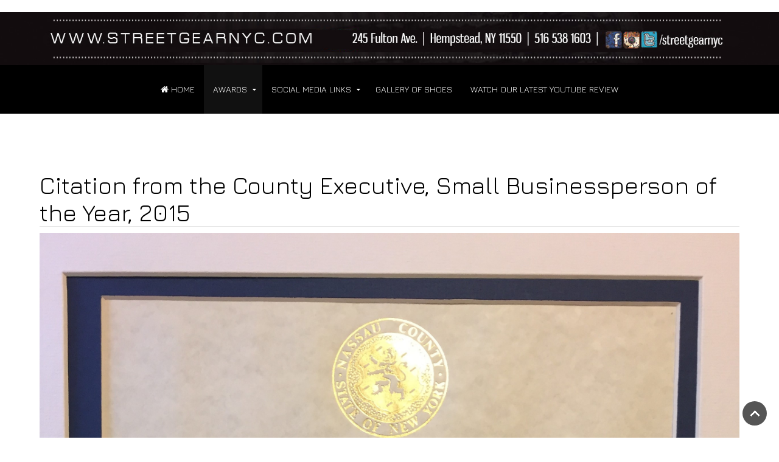

--- FILE ---
content_type: text/html; charset=utf-8
request_url: http://streetgearnyc.com/index.php/awards/citation-from-the-county-executive-small-businessperson-of-the-year-2015
body_size: 4628
content:
<!DOCTYPE HTML>
<html lang="en-gb" dir="ltr"  data-config='{"twitter":1,"plusone":1,"facebook":1,"style":"default"}'>
<head>
<meta charset="utf-8">
<meta http-equiv="X-UA-Compatible" content="IE=edge">
<meta name="viewport" content="width=device-width, initial-scale=1">
<base href="http://streetgearnyc.com/index.php/awards/citation-from-the-county-executive-small-businessperson-of-the-year-2015" />
	<meta name="author" content="Richard Leggio" />
	<meta name="generator" content="Joomla! - Open Source Content Management" />
	<title>Citation from the County Executive, Small Businessperson of the Year, 2015</title>
	<link href="/templates/jp-power/favicon.ico" rel="shortcut icon" type="image/vnd.microsoft.icon" />
	<link href="/media/template/cards-86e31079.css" rel="stylesheet" type="text/css" />
	<script type="application/json" class="joomla-script-options new">{"csrf.token":"7fed44cd53d2306ebdfadba7814fbeda","system.paths":{"root":"","base":""}}</script>
	<script src="/media/template/jquery.min-70d68960.js?d5c490bca357899d7b97f2c0127b9a02" type="text/javascript"></script>
	<script src="/media/template/jquery-noconflict-7098ded5.js?d5c490bca357899d7b97f2c0127b9a02" type="text/javascript"></script>
	<script src="/media/template/jquery-migrate.min-7e2a3828.js?d5c490bca357899d7b97f2c0127b9a02" type="text/javascript"></script>
	<script src="/media/template/core-6ecccbc0.js?d5c490bca357899d7b97f2c0127b9a02" type="text/javascript"></script>
	<script src="/media/template/jquery.touchSwipe.min-e3316008.js" type="text/javascript"></script>
	<script src="/media/template/mootools-core-30687784.js?d5c490bca357899d7b97f2c0127b9a02" type="text/javascript"></script>
	<script src="/media/template/mootools-mobile-acff5c32.js" type="text/javascript"></script>
	<script src="/media/template/rokmediaqueries-bac26964.js" type="text/javascript"></script>
	<script src="/media/template/roksprocket-8de72952.js" type="text/javascript"></script>
	<script src="/media/template/moofx-a78aa487.js" type="text/javascript"></script>
	<script src="/media/template/roksprocket.request-b88a340c.js" type="text/javascript"></script>
	<script src="/media/template/strips-3a0a63eb.js" type="text/javascript"></script>
	<script src="/media/template/strips-speeds-04becc2a.js" type="text/javascript"></script>
	<script src="/media/template/bootstrap.min-6a45d10b.js?d5c490bca357899d7b97f2c0127b9a02" type="text/javascript"></script>
	<script src="https://www.paypalobjects.com/js/external/dg.js" type="text/javascript"></script>
	<script type="text/javascript">
if (typeof RokSprocket == 'undefined') RokSprocket = {};
Object.merge(RokSprocket, {
	SiteURL: 'http://streetgearnyc.com/',
	CurrentURL: 'http://streetgearnyc.com/',
	AjaxURL: 'http://streetgearnyc.com/index.php?option=com_roksprocket&amp;task=ajax&amp;format=raw&amp;ItemId=247'
});
window.addEvent('domready', function(){
		RokSprocket.instances.strips = new RokSprocket.Strips();
});
window.addEvent('domready', function(){
	RokSprocket.instances.strips.attach(210, '{"animation":"fadeDelay","autoplay":"0","delay":"5"}');
});
window.addEvent('load', function(){
   var overridden = false;
   if (!overridden && window.G5 && window.G5.offcanvas){
       var mod = document.getElement('[data-strips="210"]');
       mod.addEvents({
           touchstart: function(){ window.G5.offcanvas.detach(); },
           touchend: function(){ window.G5.offcanvas.attach(); }
       });
       overridden = true;
   };
});

	</script>

<link rel="apple-touch-icon-precomposed" href="/templates/jp-power/apple_touch_icon.png">
<link rel="stylesheet" href="/media/template/bootstrap-776b63a6.css">
<link rel="stylesheet" href="/media/template/theme-4753ce72.css">
<link rel="stylesheet" href="css:custom.css">
<script src="/media/template/theme-b9b2ce6a.js"></script>
<style type="text/css">
#bottom-c{ background-image:url(http://streetgearnyc.com/images/joomlaplates/top-b.jpg)}
</style>

</head>
<body class="tm-isblog">

        		
	<div class="logobar">
        <!-- TOP Outer -->
                    <div class="toolbar-outer uk-clearfix">
				<div class="uk-container uk-container-center no-space">
					<div class="tm-toolbar uk-clearfix uk-hidden-small">
					  					  <div class="uk-float-left"><div class="uk-panel" ></div></div>
					  					  					</div>
				</div>
            </div>
        		
				<div class="uk-container uk-container-center no-space">
			<div class="logo uk-hidden-small uk-text-center">
				<a class="tm-logo" href="http://streetgearnyc.com">
	<p><img src="/images/streetgear-pic2-narrow-reverse.jpg" alt="" /></p></a>
			</div>
		</div>
		

		        <div id="menu-outer" data-uk-sticky="{top:-300, animation: 'uk-animation-slide-top'}">
            <nav class="tm-navbar uk-navbar">
				<div class="uk-container uk-container-center no-space">
			
				  				  	  <ul class="uk-navbar-nav uk-hidden-small">
<li><a href="/index.php"><i class="uk-icon-home"></i> Home</a></li><li class="uk-parent uk-active" data-uk-dropdown="{'preventflip':'y'}" aria-haspopup="true" aria-expanded="false"><a href="#">Awards</a>
<div class="uk-dropdown uk-dropdown-navbar uk-dropdown-width-2"><div class="uk-grid uk-dropdown-grid"><div class="uk-width-1-2"><ul class="uk-nav uk-nav-navbar"><li><a href="/index.php/awards/business-appreciation-award">Business Appreciation Award</a></li><li><a href="/index.php/awards/citation-award">Nassau County Legislature Citation</a></li><li><a href="/index.php/awards/recognition-award">Certificate of Recognition</a></li><li><a href="/index.php/awards/small-businessperson-of-the-year-award-2015">Small Businessperson of the Year Award, 2015</a></li></ul></div><div class="uk-width-1-2"><ul class="uk-nav uk-nav-navbar"><li class="uk-active"><a href="/index.php/awards/citation-from-the-county-executive-small-businessperson-of-the-year-2015">Citation from the County Executive, Small Businessperson of the Year, 2015</a></li><li><a href="/index.php/awards/nassau-county-legislature-citation-small-businessperson-of-the-year-2015">Nassau County Legislature Citation, Small Businessperson of the Year, 2015</a></li><li><a href="/index.php/awards/letter-from-the-office-of-the-county-clerk-small-businessperson-of-the-year-award-2015">Letter from the Office of the County Clerk, Small Businessperson of the Year Award, 2015</a></li></ul></div></div></div></li><li class="uk-parent" data-uk-dropdown="{'preventflip':'y'}" aria-haspopup="true" aria-expanded="false"><a href="#">Social Media Links</a>
<div class="uk-dropdown uk-dropdown-navbar uk-dropdown-width-1"><div class="uk-grid uk-dropdown-grid"><div class="uk-width-1-1"><ul class="uk-nav uk-nav-navbar"><li><a href="https://www.youtube.com/user/streetgearnyc" onclick="window.open(this.href, 'targetWindow', 'toolbar=no,location=no,status=no,menubar=no,scrollbars=yes,resizable=yes,'); return false;">YouTube</a></li><li><a href="https://www.facebook.com/StreetGearNYC/" target="_blank" rel="noopener noreferrer">Facebook</a></li><li><a href="https://www.instagram.com/streetgearnyc/" target="_blank" rel="noopener noreferrer">Instagram</a></li><li><a href="https://twitter.com/streetgearnyc" onclick="window.open(this.href, 'targetWindow', 'toolbar=no,location=no,status=no,menubar=no,scrollbars=yes,resizable=yes,'); return false;">Twitter</a></li></ul></div></div></div></li><li><a href="http://site.mawebcenters.com/streetgearnyc/products_c360916.html">Gallery of Shoes</a></li><li><a href="/index.php/watch-our-latest-youtube-review">Watch our Latest YouTube Review</a></li></ul>				  			
				  				  <a href="#offcanvas" class="uk-navbar-toggle uk-visible-small" data-uk-offcanvas></a>
				  	 
				  				</div>
            </nav>
	  </div>
      
	</div>	  
	  
	  


		        
		
		

		        <div id="main-content" class="main-outer">
            <div class="uk-container uk-container-center">
            
              <div class="tm-middle uk-grid" data-uk-grid-match data-uk-grid-margin>

						<div class="tm-main uk-width-medium-1-1">

				
								<main class="tm-content">

					
					<div id="system-message-container">
</div>
<article class="uk-article" >

	
		<h1 class="uk-article-title">
					Citation from the County Executive, Small Businessperson of the Year, 2015			</h1>
	
	
	
	
	
			
<p><img src="/images/IMG_1863.JPG" alt="" /></p> 	
	
	
	
	
	
	
</article>
				</main>
				
				
            </div>
			
                                    		
        </div>
		</div>
		</div>
		
		
		        <div id="bottom-b" class="bottom-b-outer uk-cover-background">
            <div class="uk-container uk-container-center">
              <section class="tm-bottom-a uk-grid" data-uk-grid-match="{target:'> div > .uk-panel'}" data-uk-grid-margin>
<div class="uk-width-1-1"><div class="uk-panel button" data-uk-scrollspy="{cls:''}"><div class="sprocket-strips-c" data-strips="210">
	<div class="sprocket-strips-c-overlay"><div class="css-loader-wrapper"><div class="css-loader"></div></div></div>
	<div class="sprocket-strips-c-container cols-4" data-strips-items>
		<div class="sprocket-strips-c-block" data-strips-item>
	<!--Plain-->
		<!--Plain-->
	<div class="sprocket-strips-c-item" data-strips-content>
					<img src="/images/storefront1200_645-1.jpg" class="sprocket-strips-c-image" alt="image" />
				<div class="sprocket-strips-c-content">
						<h4 class="sprocket-strips-c-title" data-strips-toggler>
				<a href="http://www.longislandsneakerstore.com/index.php?option=com_content&amp;view=article&amp;id=71">					Street Gear was established in 1988.  We are located at 245 Fulton Avenue in Hempstead, Long Island New York.				</a>			</h4>
						<div class="sprocket-strips-c-extended">
				<div class="sprocket-strips-c-extended-info">
															<a href="http://www.longislandsneakerstore.com/index.php?option=com_content&amp;view=article&amp;id=71" class="readon">Read More</a>
									</div>
			</div>
		</div>
	</div>
	<!--Plain-->
		<!--Plain-->
</div>
<div class="sprocket-strips-c-block" data-strips-item>
	<!--Plain-->
		<!--Plain-->
	<div class="sprocket-strips-c-item" data-strips-content>
					<img src="/images/awards1200.jpg" class="sprocket-strips-c-image" alt="image" />
				<div class="sprocket-strips-c-content">
						<h4 class="sprocket-strips-c-title" data-strips-toggler>
				<a href="http://www.longislandsneakerstore.com/index.php?option=com_content&amp;view=article&amp;id=%2063">					Street Gear has been granted several awards throughout the years. Click to view them.				</a>			</h4>
						<div class="sprocket-strips-c-extended">
				<div class="sprocket-strips-c-extended-info">
															<a href="http://www.longislandsneakerstore.com/index.php?option=com_content&amp;view=article&amp;id=%2063" class="readon">Read More</a>
									</div>
			</div>
		</div>
	</div>
	<!--Plain-->
		<!--Plain-->
</div>
<div class="sprocket-strips-c-block" data-strips-item>
	<!--Plain-->
		<!--Plain-->
	<div class="sprocket-strips-c-item" data-strips-content>
					<img src="/images/image1.jpeg" class="sprocket-strips-c-image" alt="image" />
				<div class="sprocket-strips-c-content">
						<h4 class="sprocket-strips-c-title" data-strips-toggler>
				<a href="http://www.longislandsneakerstore.com/index.php?option=com_content&amp;view=article&amp;id=72">					1988 holding original Jordan 3, White/Fire Red. 2013 holding the Retro. Sweatshirt air brushed by Shirt Kings.				</a>			</h4>
						<div class="sprocket-strips-c-extended">
				<div class="sprocket-strips-c-extended-info">
															<a href="http://www.longislandsneakerstore.com/index.php?option=com_content&amp;view=article&amp;id=72" class="readon">Read More</a>
									</div>
			</div>
		</div>
	</div>
	<!--Plain-->
		<!--Plain-->
</div>
<div class="sprocket-strips-c-block" data-strips-item>
	<!--Plain-->
		<!--Plain-->
	<div class="sprocket-strips-c-item" data-strips-content>
					<img src="/images/sg.jpg" class="sprocket-strips-c-image" alt="image" />
				<div class="sprocket-strips-c-content">
						<h4 class="sprocket-strips-c-title" data-strips-toggler>
									About Us - Street Gear is Long Island's Premiere Elite Sneaker Store, serving the NY area since 1988.							</h4>
						<div class="sprocket-strips-c-extended">
				<div class="sprocket-strips-c-extended-info">
											<span class="sprocket-strips-c-text">
							Specializing in the most exclusive, highly sought-after sneakers & street wear, we are one of the worlds most respected sneaker retailers.						</span>
														</div>
			</div>
		</div>
	</div>
	<!--Plain-->
		<!--Plain-->
</div>
	</div>
	<div class="sprocket-strips-c-nav">
		<div class="sprocket-strips-c-pagination-hidden">
			<ul>
									    	<li class="active" data-strips-page="1"><span>1</span></li>
						</ul>
		</div>
			</div>
</div>
</div></div>
			</section>
             </div>
        </div>
						        <div id="map">
		<div class="uk-panel" >
	<iframe src="https://www.google.com/maps/embed?pb=!1m18!1m12!1m3!1d3024.453890055337!2d-73.62866178418734!3d40.70802357933239!2m3!1f0!2f0!3f0!3m2!1i1024!2i768!4f13.1!3m3!1m2!1s0x89c27d1edb16b7f1%3A0x4b79ec26f9de790c!2s245+Fulton+Ave%2C+Hempstead%2C+NY+11550!5e0!3m2!1sen!2sus!4v1507662220438" width="100%" height="500" frameborder="0" style="border:0"></iframe></div>        </div>
				        <div id="bottom-d" class="bottom-d-outer uk-cover-background">
            <div class="uk-container uk-container-center">
              <section class="tm-bottom-d uk-grid" data-uk-grid-match="{target:'> div > .uk-panel'}" data-uk-grid-margin>
<div class="uk-width-1-1 uk-width-medium-2-5"><div class="uk-panel" data-uk-scrollspy="{cls:''}"><h3 class="uk-panel-title">About us</h3>
	<p>We are Long Island's Premiere Elite Sneaker Store, specializing in the most exclusive, highly sought-after sneakers and street wear.  We are one of the most respected sneaker retailers in the world, serving the New York area since 1988.</p></div></div>

<div class="uk-width-1-1 uk-width-medium-1-5"><div class="uk-panel" data-uk-scrollspy="{cls:''}"><h3 class="uk-panel-title">Shoes</h3>
	<p><a href="http://site.mawebcenters.com/streetgearnyc/products_c394631.html">Nike</a><br /><a title="Street Gear" href="http://site.mawebcenters.com/streetgearnyc/products_c332868.html">Jordan<br /></a><a title="Street Gear" href="http://site.mawebcenters.com/streetgearnyc/products_c381001.html">Casual Shoes</a></p></div></div>

<div class="uk-width-1-1 uk-width-medium-1-5"><div class="uk-panel" data-uk-scrollspy="{cls:''}"><h3 class="uk-panel-title">Info</h3>
	<p>News<br /><a href="/index.php/2011-05-02-12-32-40/hidden-bordeaux">Shoes of the Week<br /></a><a href="/index.php/hidden-jordan-coming-soon">Release Dates</a></p></div></div>

<div class="uk-width-1-1 uk-width-medium-1-5"><div class="uk-panel" data-uk-scrollspy="{cls:''}"><h3 class="uk-panel-title">Contact</h3>
	<p><a href="tel:516-538-1603">Click to Call Us</a></p></div></div>
			</section>
             </div>
        </div>
		

				<footer class="tm-footer">


			<div class="uk-panel" ><div class="footer1">Copyright &#169; 2026 Street Gear. All Rights Reserved.</div>
<div class="footer2"><a href="https://www.joomla.org">Joomla!</a> is Free Software released under the <a href="https://www.gnu.org/licenses/gpl-2.0.html">GNU General Public License.</a></div>
</div>
<div class="uk-panel" >
	<div class="uk-margin-top uk-margin-bottom">
<a href="/" class="uk-icon-button uk-icon-facebook"></a> <a href="/" class="uk-icon-button uk-icon-twitter"></a> <a href="/" class="uk-icon-button uk-icon-google-plus"></a>
</div></div>
		</footer>
		

	<!-- Global site tag (gtag.js) - Google Analytics -->
<script async src="https://www.googletagmanager.com/gtag/js?id=UA-122895621-1"></script>
<script>
  window.dataLayer = window.dataLayer || [];
  function gtag(){dataLayer.push(arguments);}
  gtag('js', new Date());

  gtag('config', 'UA-122895621-1');
</script>

		<div id="offcanvas" class="uk-offcanvas">
		<div class="uk-offcanvas-bar"><ul class="uk-nav uk-nav-offcanvas">
<li><a href="/index.php"><i class="uk-icon-home"></i> Home</a></li><li class="uk-parent uk-active"><a href="#">Awards</a>
<ul class="uk-nav-sub"><li><a href="/index.php/awards/business-appreciation-award">Business Appreciation Award</a></li><li><a href="/index.php/awards/citation-award">Nassau County Legislature Citation</a></li><li><a href="/index.php/awards/recognition-award">Certificate of Recognition</a></li><li><a href="/index.php/awards/small-businessperson-of-the-year-award-2015">Small Businessperson of the Year Award, 2015</a></li><li class="uk-active"><a href="/index.php/awards/citation-from-the-county-executive-small-businessperson-of-the-year-2015">Citation from the County Executive, Small Businessperson of the Year, 2015</a></li><li><a href="/index.php/awards/nassau-county-legislature-citation-small-businessperson-of-the-year-2015">Nassau County Legislature Citation, Small Businessperson of the Year, 2015</a></li><li><a href="/index.php/awards/letter-from-the-office-of-the-county-clerk-small-businessperson-of-the-year-award-2015">Letter from the Office of the County Clerk, Small Businessperson of the Year Award, 2015</a></li></ul></li><li class="uk-parent"><a href="#">Social Media Links</a>
<ul class="uk-nav-sub"><li><a href="https://www.youtube.com/user/streetgearnyc" onclick="window.open(this.href, 'targetWindow', 'toolbar=no,location=no,status=no,menubar=no,scrollbars=yes,resizable=yes,'); return false;">YouTube</a></li><li><a href="https://www.facebook.com/StreetGearNYC/" target="_blank" rel="noopener noreferrer">Facebook</a></li><li><a href="https://www.instagram.com/streetgearnyc/" target="_blank" rel="noopener noreferrer">Instagram</a></li><li><a href="https://twitter.com/streetgearnyc" onclick="window.open(this.href, 'targetWindow', 'toolbar=no,location=no,status=no,menubar=no,scrollbars=yes,resizable=yes,'); return false;">Twitter</a></li></ul></li><li><a href="http://site.mawebcenters.com/streetgearnyc/products_c360916.html">Gallery of Shoes</a></li><li><a href="/index.php/watch-our-latest-youtube-review">Watch our Latest YouTube Review</a></li></ul></div>
	</div>
	   						<a class="tm-totop-scroller"  data-uk-smooth-scroll="{offset: 80}" href="#"></a>
			 
<script type="text/javascript">
	jQuery(document).ready(function($) {
		$(".scroll").click(function(event){
		event.preventDefault();
		$('html,body').animate({scrollTop:$(this.hash).offset().top-70}, 900);
		});
	});
</script>

<!-- Global site tag (gtag.js) - Google Analytics -->
<script async src="https://www.googletagmanager.com/gtag/js?id=UA-122895621-1"></script>
<script>
  window.dataLayer = window.dataLayer || [];
  function gtag(){dataLayer.push(arguments);}
  gtag('js', new Date());

  gtag('config', 'UA-122895621-1');
</script>
</body>
</html>

--- FILE ---
content_type: text/css
request_url: http://streetgearnyc.com/media/template/cards-86e31079.css
body_size: 1298
content:
.sprocket-strips-c-pagination
li{background:#000;color:#fff}.sprocket-strips-c-arrows
.arrow{background:#ccc;color:#fff;border-color:#000}.sprocket-strips-c .sprocket-strips-c-image{border-color:#fff}.sprocket-strips-c-block:nth-child(odd) .sprocket-strips-c-item{background:rgba(0, 0, 0, 0.8)}.sprocket-strips-c-block:nth-child(even) .sprocket-strips-c-item{background:rgba(0,0,0,0.8)}.sprocket-strips-c{position:relative}.sprocket-strips-c:after{display:table;content:"";*zoom:1;clear:both}.sprocket-strips-c-container{list-style:none !important;overflow:hidden;padding:0;margin:0}.sprocket-strips-c-container:before,.sprocket-strips-c-container:after{content:"";display:table;line-height:0}.sprocket-strips-c-item{-webkit-transition:all 0.2s;-moz-transition:all 0.2s;transition:all 0.2s;-webkit-backface-visibility:hidden;-webkit-transform:translatez(0)}.sprocket-strips-c-item .sprocket-strips-c-text, .sprocket-strips-c-item
.readon{}.sprocket-strips-c-item:hover .sprocket-strips-c-text, .sprocket-strips-c-item:hover
.readon{}.sprocket-strips-c-extended{position:relative}.sprocket-strips-c-extended-info{visibility:hidden;position:absolute;top:0;left:0}.sprocket-strips-c-item:hover .sprocket-strips-c-extended-info{visibility:visible}.sprocket-strips-c-item:hover{margin-top:-35%;padding-bottom:35%}.sprocket-strips-c-image{border-bottom:5px solid transparent}.sprocket-strips-c-title{margin-top:0;color:#fff}.sprocket-strips-c-title
a{margin-top:0;color:#fff !important}.sprocket-strips-c-text{display:block;margin-bottom:15px;color:#fff}.sprocket-strips-c-content{z-index:2;margin:0;padding:15px;position:relative}.sprocket-strips-c-readon{display:inline-block}.sprocket-strips-c-block{overflow:hidden;display:inline-block;vertical-align:top;margin:0
1% 20px 1%;box-sizing:border-box;-webkit-backface-visibility:hidden;-webkit-transform:translatez(0)}.cols-1 .sprocket-strips-c-block{width:98%}.cols-2 .sprocket-strips-c-block{width:47%}.cols-3 .sprocket-strips-c-block{width:31%}.cols-4 .sprocket-strips-c-block{width:22.5%}.cols-5 .sprocket-strips-c-block{width:17.7%}.cols-6 .sprocket-strips-c-block{width:13.6667%}.cols-7 .sprocket-strips-c-block{width:11.2555%}.cols-8 .sprocket-strips-c-block{width:9.5%}.cols-9 .sprocket-strips-c-block{width:11.11%}.cols-10 .sprocket-strips-c-block{width:10%}.cols-11 .sprocket-strips-c-block{width:9.09%}.cols-12 .sprocket-strips-c-block{width:8.33%}@media (min-width: 481px) and (max-width: 768px){.sprocket-strips-c-container .sprocket-strips-c-block{width:47%}}@media (max-width: 480px){.sprocket-strips-c-container .sprocket-strips-c-block{width:98%;float:none}}.sprocket-strips-c-nav{display:table;width:98%;padding:5px}.sprocket-strips-c-pagination{display:table-cell;vertical-align:middle}.sprocket-strips-c-pagination
ul{float:left;margin:0
!important;padding:0
!important}.sprocket-strips-c-pagination
li{display:inline-block;padding:4px
!important;opacity:0.3;border-radius:1em;cursor:pointer}.sprocket-strips-c-pagination
li.active{opacity:1}.sprocket-strips-c-pagination li
span{display:none;font-size:0.85em;line-height:1em}.sprocket-strips-c-pagination-hidden{display:none}.sprocket-strips-c-arrows{display:table-cell;vertical-align:middle}.sprocket-strips-c-arrow
ul{float:right;margin:0
!important;padding:0
!important}.sprocket-strips-c-arrows
.arrow{display:block;width:22px;height:22px;border-radius:1em;opacity:0.7;cursor:pointer;float:right;margin-left:5px;text-align:center;font-size:2em;position:relative}.sprocket-strips-c-arrows .arrow:hover{opacity:1}.sprocket-strips-c-arrows .arrow:before{content:'';width:0;height:0;position:absolute;top:50%;margin-top:-5px;border-top:5px solid transparent;border-bottom:5px solid transparent}.sprocket-strips-c-arrows .prev:before{left:50%;margin-left:-3px;border-right:5px solid}.sprocket-strips-c-arrows .next:before{right:50%;margin-right:-3px;border-left:5px solid}.sprocket-strips-c-overlay{display:none;position:absolute;margin-top:-66px;top:50%;left:0;right:0;bottom:0;background-color:transparent;z-index:5}.sprocket-strips-c-overlay .css-loader-wrapper{width:60px;height:60px;margin:0
auto;padding:20px;background-color:rgba(0, 0, 0, 0.7);box-shadow:0 0 5px rgba(0, 0, 0, 0.4) inset,1px 1px 1px rgba(255, 255, 255, 0.1);border-radius:1em}.sprocket-strips-c.loading .sprocket-strips-c-overlay{display:block}.sprocket-strips-c-overlay .css-loader{display:block;margin:0
auto;font-size:10px;position:relative;text-indent:-9999em;border-top:8px solid rgba(255, 255, 255, 0.2);border-right:8px solid rgba(255, 255, 255, 0.2);border-bottom:8px solid rgba(255, 255, 255, 0.2);border-left:8px solid #fff;-webkit-animation:loader 1.1s infinite linear;animation:loader 1.1s infinite linear}.sprocket-strips-c-overlay .css-loader{border-radius:50%;width:44px;height:44px}@-webkit-keyframes
loader{0%{-webkit-transform:rotate(0deg);transform:rotate(0deg)}100%{-webkit-transform:rotate(360deg);transform:rotate(360deg)}}@keyframes
loader{0%{-webkit-transform:rotate(0deg);transform:rotate(0deg)}100%{-webkit-transform:rotate(360deg);transform:rotate(360deg)}}.plain .sprocket-strips-c-item{padding:0;margin:0}.plain .sprocket-strips-c-extended-info{visibility:visible;position:relative}

--- FILE ---
content_type: text/javascript
request_url: http://streetgearnyc.com/media/template/strips-3a0a63eb.js
body_size: 2964
content:
/*!
 * @version   $Id: strips.js 10889 2013-05-30 07:48:35Z btowles $
 * @author    RocketTheme http://www.rockettheme.com
 * @copyright Copyright (C) 2007 - 2020 RocketTheme, LLC
 * @license   http://www.gnu.org/licenses/gpl-2.0.html GNU/GPLv2 only
 */
((function(){if(typeof this.RokSprocket=='undefined')this.RokSprocket={};else Object.merge(this.RokSprocket,{Strips:null});var Strips=new Class({Implements:[Options,Events],options:{settings:{}},initialize:function(options){this.setOptions(options);this.strips=document.getElements('[data-strips]');this.settings={};this.timers={};this.statuses={};this.curve=Browser.opera?{equation:'ease-in-out'}:{curve:'cubic-bezier(0.37,0.61,0.59,0.87)'};},attach:function(list,settings){list=typeOf(list)=='number'?document.getElements('[data-strips='+this.getID(list)+']'):list;settings=typeOf(settings)=='string'?JSON.decode(settings):settings;var containers=(list?new Elements([list]).flatten():this.strips);containers.each(function(container){container.store('roksprocket:strips:attached',true);this.setSettings(container,settings,'restore');var relay={mouseenter:container.retrieve('roksprocket:strips:mouseenter',function(event){this.stopTimer.call(this,container);this.pause.call(this,container);}.bind(this)),mouseleave:container.retrieve('roksprocket:strips:mouseleave',function(event){this.resume.call(this,container);this.startTimer.call(this,container);}.bind(this)),page:container.retrieve('roksprocket:strips:relay',function(event,page){if(event)event.preventDefault();this.toPage.call(this,container,page);}.bind(this)),next:container.retrieve('roksprocket:strips:next',function(event,element){this.direction.call(this,event,container,element,'next');}.bind(this)),previous:container.retrieve('roksprocket:strips:previous',function(event,element){this.direction.call(this,event,container,element,'previous');}.bind(this)),swipe:container.retrieve('roksprocket:strips:swipe',function(event,element){event.preventDefault();this.direction.call(this,event,container,element,(event.direction=='right'?'previous':'next'));}.bind(this))};['mouseenter','mouseleave'].each(function(type){container.addEvent(type,relay[type]);});['page','next','previous'].each(function(dir,i){var query='[data-strips-'+dir+']';if(i>0)query+=', [data-'+dir+']';container.addEvent('click:relay('+query+')',relay[dir]);},this);container.retrieve('roksprocket:strips:ajax',new RokSprocket.Request({model:'strips',model_action:'getPage',onRequest:this.onRequest.bind(this,container),onSuccess:function(response){this.onSuccess(response,container,container.retrieve('roksprocket:strips:ajax'));}.bind(this)}));if(Browser.Features.Touch)container.addEvent('swipe',relay['swipe']);var active=container.getElement('[data-strips-page].active');if(!active)this.toPage(container,0);else{if(this.getSettings(container).autoplay&&this.getSettings(container).autoplay.toInt())
this.startTimer(container);}},this);},detach:function(list){list=typeOf(list)=='number'?document.getElements('[data-strips='+this.getID(list)+']'):list;var containers=(list?new Elements([list]).flatten():this.strips);containers.each(function(container){container.store('roksprocket:strips:attached',false);var relay={mouseenter:container.retrieve('roksprocket:strips:mouseenter'),mouseleave:container.retrieve('roksprocket:strips:mouseleave'),page:container.retrieve('roksprocket:strips:relay'),next:container.retrieve('roksprocket:strips:next'),previous:container.retrieve('roksprocket:strips:previous')};['mouseenter','mouseleave'].each(function(type){container.removeEvent(type,relay[type]);});['page','next','previous'].each(function(dir,i){var query='[data-strips-'+dir+']';if(i>0)query+=', [data-'+dir+']';container.removeEvent('click:relay('+query+')',relay[dir]);},this);if(Browser.Features.Touch)container.removeEvent('swipe',relay['swipe']);},this);},setSettings:function(container,settings,restore){var id=this.getID(container),options=Object.clone(this.options.settings);if(!restore||!this.settings['id-'+id]){this.settings['id-'+id]=Object.merge(options,settings||options);}},getSettings:function(container){var id=this.getID(container);return this.settings['id-'+id];},getContainer:function(container){if(!container)container=document.getElements('[data-strips]');if(typeOf(container)=='number')container=document.getElement('[data-strips='+container+']');if(typeOf(container)=='string')container=document.getElement(container);return container;},getID:function(id){if(typeOf(id)=='number')id=document.getElement('[data-strips='+id+']');if(typeOf(id)=='string')id=document.getElement(id);return!id?id:id.get('data-strips');},toPage:function(container,page){container=this.getContainer(container);page=(typeOf(page)=='element')?page.get('data-strips-page'):page;if(!container.retrieve('roksprocket:strips:attached'))return;var strips=container.getElements('[data-strips-page]'),ajax=container.retrieve('roksprocket:strips:ajax');if(!strips.length)return;if(page>strips.length)page=1;if(page<1)page=strips.length;if(strips[page-1].hasClass('active'))return;if(!ajax.isRunning()){ajax.cancel().setParams({moduleid:container.get('data-strips'),page:page}).send();}},direction:function(event,container,element,dir){if(event)event.preventDefault();dir=dir||'next';this[dir](container,element);},next:function(container,element){container=this.getContainer(container);if(!container.retrieve('roksprocket:strips:attached'))return;if(typeOf(container)=='elements')return this.nextAll(container,element);var strips=container.getElements('[data-strips-page]');if(!strips.length)return;var current=container.getElement('[data-strips-page].active').get('data-strips-page'),next=current.toInt()+1;if(next>strips.length)next=1;this.dir='right';this.toPage(container,next);},nextAll:function(containers,element){containers=this.getContainer(containers);if(typeOf(containers)=='element')return this.next(containers,element);containers.each(function(container){this.next(container,element);},this);},previous:function(container,element){container=this.getContainer(container);if(!container.retrieve('roksprocket:strips:attached'))return;if(typeOf(container)=='elements')return this.nextAll(container,element);var strips=container.getElements('[data-strips-page]');if(!strips.length)return;var current=container.getElement('[data-strips-page].active').get('data-strips-page'),previous=current.toInt()-1;if(previous<1)previous=strips.length;this.dir='left';this.toPage(container,previous);},previousAll:function(containers,element){containers=this.getContainer(containers);if(typeOf(containers)=='element')return this.previous(containers,element);containers.each(function(container){this.previous(container,element);},this);},startTimer:function(container){container=this.getContainer(container);if(!container.retrieve('roksprocket:strips:attached'))return;var settings=this.getSettings(container),id=this.getID(container),status=this.statuses['id-'+id],autoplay=settings.autoplay.toInt(),delay=(settings.delay.toInt())*1000;clearTimeout(this.timers['id-'+id]);if(autoplay&&status!='pause')this.timers['id-'+id]=this.next.delay(delay,this,container);},stopTimer:function(container){container=this.getContainer(container);var id=this.getID(container);clearTimeout(this.timers['id-'+id]);},pause:function(container){container=this.getContainer(container);var id=this.getID(container);this.statuses['id-'+id]='pause';},resume:function(container){container=this.getContainer(container);var id=this.getID(container);this.statuses['id-'+id]='play';},onRequest:function(container){container.addClass('loading');},onSuccess:function(response,container){var items=container.getElement('[data-strips-items]'),itemList=container.getElements('[data-strips-item]'),html=response.getPath('payload.html'),page=response.getPath('payload.page'),settings=this.getSettings(container),animation=settings.animation||'fadeDelay';container.removeClass('loading');var dummy=new Element('div',{html:html}),elements=dummy.getChildren(),rand,anims;if(animation=='random'){animation=Object.keys(Object.merge({},this.Animations)).getRandom();}
if(!this.Animations[animation])animation='fadeDelay';settings.callback=function(){if(settings.autoplay&&settings.autoplay.toInt())this.startTimer(container);}.bind(this);this.Animations[animation].call(this,items,itemList,elements,settings);this._switchPage(container,page);},_switchPage:function(container,page){var strips=container.getElements('[data-strips-page]');strips.removeClass('active');strips[page-1].addClass('active');}});var Animations={fade:function(){var items=arguments[0],itemList=arguments[1],elements=arguments[2],settings=arguments[3],options={duration:this.AnimationsSpeed.fade.duration,curve:this.curve,callback:function(){items.empty().adopt(elements);options.callback=settings.callback||function(){};moofx(items).animate({opacity:1},options);}};moofx(items).animate({opacity:0},options);},fadeDelay:function(){var items=arguments[0],itemList=arguments[1],elements=arguments[2],settings=arguments[3],options={duration:this.AnimationsSpeed.fadeDelay.duration,curve:this.curve};if(this.dir=='left')itemList.reverse();itemList.forEach(function(item,i){(function(){if(i==itemList.length-1){options.callback=function(){moofx(elements).style({opacity:0});items.empty().adopt(elements);options.callback=settings.callback||function(){};if(this.dir=='left')elements.reverse();elements.forEach(function(element,j){(function(){moofx(elements[j]).animate({'opacity':1},options);}).delay(j*this.AnimationsSpeed.fadeDelay.delay);},this);}.bind(this);}
moofx(item).animate({opacity:0},options);}).delay(i*this.AnimationsSpeed.fadeDelay.delay,this);},this);},slide:function(){var items=arguments[0],itemList=arguments[1],elements=arguments[2],settings=arguments[3],options={duration:this.AnimationsSpeed.slide.duration,curve:this.curve,callback:function(){items.empty().adopt(elements);options.callback=settings.callback||function(){};distance=items.getSize().x+25;if(this.dir=='left'){moofx(elements).style({right:distance,position:'relative',left:'inherit'});moofx(elements).animate({right:0},options);}else{moofx(elements).style({left:distance,position:'relative',right:'inherit'});moofx(elements).animate({left:0},options);}}.bind(this)},distance=0;moofx(itemList).style({position:'relative'});distance=items.getSize().x+25;if(this.dir=='left')moofx(itemList).animate({left:distance,right:'inherit'},options);else moofx(itemList).animate({right:distance,left:'inherit'},options);},flyIn:function(){var items=arguments[0],itemList=arguments[1],elements=arguments[2],settings=arguments[3],options={duration:this.AnimationsSpeed.flyIn.duration,curve:this.curve},distance=0;if(this.dir=='left')itemList.reverse();itemList.forEach(function(item,i){(function(){if(i==itemList.length-1){options.callback=function(){items.empty().adopt(elements);options.callback=null;if(this.dir=='left')elements.reverse();elements.forEach(function(element,j){distance=items.getSize().x+(elements[j].getSize().x/(j+1))+25;if(this.dir=='left')moofx(elements).style({right:distance,position:'relative',left:'inherit'});else moofx(elements).style({left:distance,position:'relative',right:'inherit'});(function(){if(j==elements.length-1){options.callback=settings.callback||function(){};}
if(this.dir=='left')moofx(elements[j]).animate({right:0},options);else moofx(elements[j]).animate({left:0},options);}).delay(j*this.AnimationsSpeed.flyIn.delay,this);},this);}.bind(this)}
moofx(item).style({position:'relative'});distance=items.getSize().x+(item.getSize().x/(i+1))+25;if(this.dir=='left')moofx(item).animate({left:distance,right:'inherit'},options);else moofx(item).animate({right:distance,left:'inherit'},options);}).delay(i*this.AnimationsSpeed.flyIn.delay,this);},this);},fallDown:function(){var items=arguments[0],itemList=arguments[1],elements=arguments[2],settings=arguments[3],options={duration:this.AnimationsSpeed.fallDown.duration,curve:this.curve},distance=0;if(this.dir=='left')itemList.reverse();itemList.forEach(function(item,i){(function(){if(i==itemList.length-1){options.callback=function(){items.empty().adopt(elements);options.callback=null;if(this.dir=='left')elements.reverse();elements.forEach(function(element,j){distance=items.getSize().y+(elements[j].getSize().y/(j+1))+25;moofx(elements).style({bottom:distance,position:'relative',top:'inherit'});(function(){if(j==elements.length-1){options.callback=function(){elements.set('style',null);settings.callback.call(this);}}
moofx(elements[j]).animate({bottom:0},options);}).delay(j*this.AnimationsSpeed.fallDown.delay,this);},this);}.bind(this)}
moofx(item).style({position:'relative'});distance=items.getSize().y+(item.getSize().y/(i+1))+25;moofx(item).animate({top:distance,bottom:'inherit'},options);}).delay(i*this.AnimationsSpeed.fallDown.delay,this);},this);},floatUp:function(){var items=arguments[0],itemList=arguments[1],elements=arguments[2],settings=arguments[3],options={duration:this.AnimationsSpeed.floatUp.duration,curve:this.curve},distance=0;if(this.dir=='left')itemList.reverse();itemList.forEach(function(item,i){(function(){if(i==itemList.length-1){options.callback=function(){items.empty().adopt(elements);options.callback=null;if(this.dir=='left')elements.reverse();elements.forEach(function(element,j){distance=items.getSize().y+(elements[j].getSize().y/(j+1))+25;moofx(elements).style({top:distance,position:'relative',bottom:'inherit'});(function(){if(j==elements.length-1){options.callback=function(){elements.set('style',null);settings.callback.call(this);}}
moofx(elements[j]).animate({top:0},options);}).delay(j*this.AnimationsSpeed.floatUp.delay,this);},this);}.bind(this)}
moofx(item).style({position:'relative'});distance=items.getSize().y+(item.getSize().y/(i+1))+25;moofx(item).animate({bottom:distance,top:'inherit'},options);}).delay(i*this.AnimationsSpeed.floatUp.delay,this);},this);},scaleOut:function(){var items=arguments[0],itemList=arguments[1],elements=arguments[2],settings=arguments[3],options={duration:this.AnimationsSpeed.scaleOut.duration,curve:this.curve};if(this.dir=='left')itemList.reverse();itemList.forEach(function(item,i){(function(){if(i==itemList.length-1){options.callback=function(){items.empty().adopt(elements);options.callback=null;if(this.dir=='left')elements.reverse();elements.forEach(function(element,j){moofx(elements).style({transform:'scale(0)',opacity:0});if(j==elements.length-1){options.callback=settings.callback||function(){};}
(function(){moofx(elements[j]).animate({transform:'scale(1)',opacity:1},options);}).delay(j*this.AnimationsSpeed.scaleOut.delay,this);},this);}.bind(this)}
moofx(item).style({'transform-origin':'center'});moofx(item).animate({transform:'scale(0)',opacity:0},options);}).delay(i*this.AnimationsSpeed.scaleOut.delay,this);},this);},scaleIn:function(){var items=arguments[0],itemList=arguments[1],elements=arguments[2],settings=arguments[3],options={duration:this.AnimationsSpeed.scaleIn.duration,curve:this.curve};if(this.dir=='left')itemList.reverse();items.store('overflow',items.getStyle('overflow'));items.setStyle('overflow','visible');itemList.forEach(function(item,i){(function(){if(i==itemList.length-1){options.callback=function(){items.empty().adopt(elements);options.callback=null;if(this.dir=='left')elements.reverse();elements.forEach(function(element,j){moofx(elements).style({transform:'scale(1.5)',opacity:0});if(j==elements.length-1){options.callback=function(){items.setStyle('overflow',null);settings.callback.call(this);}}
(function(){moofx(elements[j]).animate({transform:'scale(1)',opacity:1},options);}).delay(j*this.AnimationsSpeed.scaleIn.delay,this);},this);}.bind(this)}
moofx(item).style({'transform-origin':'center'});moofx(item).animate({transform:'scale(1.5)',opacity:0},options);}).delay(i*this.AnimationsSpeed.scaleIn.delay,this);},this);}};Strips.prototype.Animations=Animations;this.RokSprocket.Strips=Strips;})());